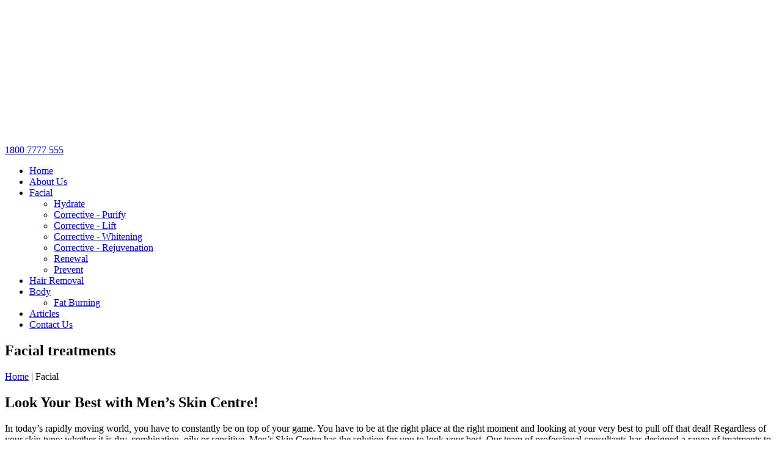

--- FILE ---
content_type: text/html; charset=utf-8
request_url: https://www.menskincentre.com.sg/treatments/facial
body_size: 14435
content:
<!DOCTYPE html>
<html lang="en" prefix="og: https://ogp.me/ns#">
		<head>
		<meta http-equiv="Content-Type" content="text/html; charset=utf-8" />
		<meta name="viewport" content="initial-scale=1.0" />
		<title>Facial - Men's Skin Centres Singapore</title>
		<meta name="description" content="In today’s rapidly moving world, you have to constantly be on top of your game. You have to be at the right place at the right moment and looking at your very best to pull off that deal! Regardless of your skin type; whether it is dry, combination, oily or sensitive, Men’s Skin Centre has the" />
		<meta name="keywords" content="" />
		<meta name="robots" content="index, follow" />
		<meta name="googlebot" content="noodp" />
		<base href="https://www.menskincentre.com.sg/">
		<meta property="og:url" content="https://www.menskincentre.com.sg/treatments/facial" />
		<meta property="og:title" content="Facial - Men's Skin Centres Singapore" />
		<meta property="og:description" content="In today’s rapidly moving world, you have to constantly be on top of your game. You have to be at the right place at the right moment and looking at your very best to pull off that deal! Regardless of your skin type; whether it is dry, combination, oily or sensitive, Men’s Skin Centre has the" />
		<meta property="og:type" content="website" />
		<meta property="og:image" content="https://www.menskincentre.com.sg/theme/images/icons/icon-fb-thumb.jpg" />
		<link type="text/css" rel="stylesheet" href="/min/?b=theme/css&f=_css.css,pages/treatments.css" />
		<link type="text/css" rel="stylesheet" href="https://fonts.googleapis.com/css?family=Open+Sans:300,400,600" />
		<link rel="canonical" href="https://www.menskincentre.com.sg/treatments/facial" />
		<link rel="icon" type="image/x-icon" href="https://www.menskincentre.com.sg/theme/images/icons/favicon.png" />	</head>
	<body>
		<header>
	<div class="container">
		<a href="https://www.menskincentre.com.sg/" title="">
			<svg xmlns="http://www.w3.org/2000/svg" viewBox="0 0 512.051 91.283"><defs><style>.a{fill:#fff;}.a,.b{fill-rule:evenodd;}.b,.c{fill:#fff;}</style></defs><g transform="translate(-164.919 -249.797)"><path class="a" d="M202.949,326.773l5.22-23.5h5.079l5.519,22.485V303.425h22.354l-22.5-5.509v-5.078l22.211-5.072H218.767V264.418l-5.951,23.348-4.5-.151-5.664-22.908v22.769H180.311l22.78,5.649-.142,4.644-22.638,5.8H202.8Zm22.917,14.307H215.728l-5.062-24.514-4.594,24.362H195.31V310.873H164.919v-10.6l25-4.59-24.851-5.066v-9.967h30.082v-30.7h10.6l4.907,24.686,4.913-24.842h10.287v30.691H256.1v10.285l-24.849,4.908,25.012,5.059v9.971H226.02Z"/><path class="b" d="M308.813,285.6h-5.881v20.461h5.881Zm15.9,20.538.074-4.811h6.264v4.811h2.985V285.9H330.97v4.113h-6.188v-4.728h-8.177v7.482h7.33v5.118h-7.1v8.246Zm-47.863,5.007H264.13V306.2h3.4V285.6h-3.4v-5.371h13.7l6.9,17.088h.772l7.227-16.648h49.1l10.857,17.863L352.57,285.6h-2.959v-5.371H366.6v3.621a7.75,7.75,0,0,1,6.8-3.513c4.6.224,4.269,1.537,4.269,1.537l1.2-.113V280.34h4.275v9.646h-4.928V287.58s-.442-2.529-3.725-2.412-3.29,4.386-2.194,5.148c1.883,1.319,7.617,3.141,11.219,7.662,3.431,4.3,1.118,11.741-5.188,13.051-1.29.268-4.281.219-5.925-.982h-1.644l-.872.877-4.83.218V300.179h5.265v3.944a4.034,4.034,0,0,0,3.838,2.523c3.565,0,4.259-2.912,3.5-4.832-.855-2.129-4.052-3.279-4.052-3.279s-6.338-2.727-7.765-6.668c0,0-.884,3.424-6.152,3.424l-.083-3.207a3.213,3.213,0,0,0,2.906-1.756l-.073-2.061h-3.131v-2.289h-1.221v25.194h-7.108l-11.081-19.7h-.682l.3,14.739h3.3v4.961H291.929v-5.037h3.515V288.572l-8.556,22.52h-4.816l-9.159-22.825v17.787h3.965Z"/><path class="b" d="M414.476,306.16V286.016h-3.937v3.529h-5.207l-.2-2.2c-.128-1.136-1.2-2.129-3.4-2.129s-3.14,2.6-2.531,4.131c.589,1.54,2.8,2.4,7.54,4.942s5,4.931,5.266,6.607a26.489,26.489,0,0,1-.2,5.262Zm26.04.066V285.547h-2.072l-8.813,10.605,9.011,10.074Zm12.544-20.613h-4.87v20.553h4.87Zm-56.02,25.514-4.448-.07V300.08h4.864v3.951a5.075,5.075,0,0,0,5.013,2.233c3.678-.284,3.678-4.866.552-6.674s-9.323-3.473-9.936-8.627a39.249,39.249,0,0,1,0-4.045s1.535-6.381,6.819-6.522c.692-.019,4.093-.271,6.035,1.467v-1.672h18.7v5.561H421.1v9.324h1.6l7.852-8.9-.411-.625h-2.3v-5.28h33.233l10.906,17.446.628-.076v-11.67h-3.27v-5.7h11.41v5.762h-3.06v25.1h-6.745L458.71,290.273l-.141,15.991h3.264v4.863h-34.9v-5h3.2l-7.726-8.76h-1.392v8.9h3.417v4.863H410.112V309.39a11.534,11.534,0,0,1-5.694,1.8,16.262,16.262,0,0,1-6.12-1.664Z"/><path class="b" d="M608.857,293.42c.933-.268,2.263-1.6,2.325-3.94s-2.26-3.666-2.26-3.666h-5.744v7.606ZM518.747,306.1V285.814h-3.541v6.077l-5.141-.213a7.809,7.809,0,0,0-7.275-5.8c-7.213.066-8.48,7.345-8.411,11.076s2,9.209,7.875,9.674,9.478-7.61,9.478-7.61l5.006,3.338a24.607,24.607,0,0,1-1.8,3.738Zm15.612.069-.059-4.742h5.87v4.6h3V285.613H540.1v4.4h-6.206v-4.742h-7.877v7.547h7.411v5.137h-7.411v8.207Zm-19.684.465a14.848,14.848,0,0,1-12.615,5.738c-8.345-.473-15.23-4.139-15.631-14.813-.077-2.265.754-17.056,14.705-17.261,2.937-.047,7.606.621,9.464,3.49l.071-3.641H551.05l10.942,18.477-.26-12.875-2.87-.133-.069-5.137H611.12s7.941,1.135,7.941,9.469a8.7,8.7,0,0,1-4.736,7.611v1.465l4.288,7.834h4.6l.054-20.455h-3.939v-6.256h25.241V291.09h-5.015l-.112-4.69h-8.9v7.02h7.481v5.873H630.68l-.053,7.894h8.8l.058-4.965h5.206v8.946H613.4l-7.345-12.342-2.875-.2-.053,8.5h3.657V311.1H592.168l-.056-3.912h4l.057-20.787h-2.268v6.826h-3.872l-.113-6.826h-4.827l-.053,20.455H589.1l.061,4.379H573.611l-.049-4.111h3.994l.058-20.723h-3.736v7.291H568.47v-8.008h-1.394v25.35H560.6l-11.878-20.277-.071,15.41h3.34V311.3H514.8Z"/><path class="b" d="M651.438,311.234h-4.732V300.623l5.132-.063.062,4.27s1.08,1.668,4.361,1.668c3.256,0,3.655-3.6,2.25-5.541-.82-1.135-4.471-2.865-6.673-4s-5.334-3.2-5.2-8.475c.032-1.4.467-8.142,7.877-8.074,1.6.018,3.47.137,4.471,1.336h1.066v-1.535h4.214v9.879h-5.019l-.06-3.008a3.707,3.707,0,0,0-3.8-1.725c-2.466.526-2.675,3.92-1.415,5.067s7.414,4.259,8.555,5.2c1.126.931,3.624,2.529,3.527,7.6-.053,2.744-2.257,8.006-7.941,8.006a7.262,7.262,0,0,1-5.27-1.539l-1.4.738Z"/><path class="c" d="M672.744,280.054a4.3,4.3,0,1,1-4.179,4.284A4.238,4.238,0,0,1,672.744,280.054Zm0,7.393a3.1,3.1,0,0,0,0-6.194,3.106,3.106,0,0,0,0,6.194Zm-1.513-5.158h1.9a1.288,1.288,0,0,1,1.42,1.339,1.085,1.085,0,0,1-.675,1.036v.024a.819.819,0,0,1,.151.232l.733,1.409h-1.374l-.57-1.374h-.326v1.374h-1.257Zm1.571,1.828a.43.43,0,0,0,.466-.489c0-.326-.163-.477-.442-.477h-.338v.966Z"/></g></svg>
		</a>
		<div id="social-links"><a class="icon-facebook" href="https://www.facebook.com/menskinSG" title="Like us on Facebook!" target="_blank"></a><a class="icon-phone" href="tel:1800 7777 555" title="Call us now at the 1800 7777 555">1800 7777 555</a><a id="menu-trigger" class="icon-menu" href="#" title="Click here to open the menu"></a></div>		<div class="clear"></div>
		<div id="menu-layer"></div>
		<ul id="menu">
			<li>
				<a href="https://www.menskincentre.com.sg/" title="Skincare Centers for Men in Singapore - Men's Skin Centres Singapore">
					Home
				</a>
			</li>
			<li>
				<a href="/about-us" title="Learn More about Men's Skin Centres Singapore">
					About Us
				</a>
			</li>
			<li>
				<a href="/treatments/facial" title="">
					Facial
				</a>
				<ul>
					<li><a href="/treatments/facial/hydrate" title="Hydrate Treatments">Hydrate</a></li><li><a href="/treatments/facial/corrective-purify" title="Corrective - Purify Treatments">Corrective - Purify</a></li><li><a href="/treatments/facial/corrective-lift" title="Corrective - Lift Treatments">Corrective - Lift</a></li><li><a href="/treatments/facial/corrective-whitening" title="Corrective - Whitening Treatments">Corrective - Whitening</a></li><li><a href="/treatments/facial/corrective-rejuvenation" title="Corrective - Rejuvenation Treatments">Corrective - Rejuvenation</a></li><li><a href="/treatments/facial/renewal" title="Renewal Treatments">Renewal</a></li><li><a href="/treatments/facial/prevent" title="Prevent Treatments">Prevent</a></li>				</ul>
			</li>
			<li>
				<a href="/treatments/hair-removal/hair-removal" title="">
					Hair Removal
				</a>
			</li>
			<li>
				<a href="/treatments/body" title="">
					Body
				</a>
				<ul>
					<li><a href="/treatments/tummy-sculpting/fat-burning" title="Fat Burning Treatments">Fat Burning</a></li>				</ul>
			</li>
			<li>
				<a href="/articles" title="Tips about Skincare & Weight Loss">
					Articles
				</a>
			</li>
			<li>
				<a href="/contact-us" title="Book a consultation today">
					Contact Us
				</a>
			</li>
		</ul>
	</div>
</header>		<div id="page" class="container text">
			<section>
				<h1>Facial treatments</h1>
				<nav>
					<a href="https://www.menskincentre.com.sg/" title="Men's Skin Centres - Skin care & Slimming experts for men">Home</a> |
					Facial				</nav>
			</section>
			<h2>Look Your Best with Men’s Skin Centre!</h2><p>In today&rsquo;s rapidly moving world, you have to constantly be on top of your game. You have to be at the right place at the right moment and looking at your very best to pull off that deal! Regardless of your skin type; whether it is dry, combination, oily or sensitive, Men&rsquo;s Skin Centre has the solution for you to look your best. Our team of professional consultants has designed a range of treatments to suit your needs from the very basic cleansing to targeted treatment. Waste no time and find out more on how we can help you look like a million dollars!</p>
<div id="subcategories"><a href="/treatments/facial/hydrate" title="Browse all our Hydrate treatments"><img src="https://www.menskincentre.com.sg/theme/images/treatments/hydrate-thumb.jpg" alt="Hydrate" /><div><h3>Hydrate</h3></div></a><a href="/treatments/facial/corrective-purify" title="Browse all our Corrective - Purify treatments"><img src="https://www.menskincentre.com.sg/theme/images/treatments/correct-purify-thumb.jpg" alt="Corrective - Purify" /><div><h3>Corrective - Purify</h3></div></a><a href="/treatments/facial/corrective-lift" title="Browse all our Corrective - Lift treatments"><img src="https://www.menskincentre.com.sg/theme/images/treatments/correct-lift-thumb_1265458718.jpg" alt="Corrective - Lift" /><div><h3>Corrective - Lift</h3></div></a><a href="/treatments/facial/corrective-whitening" title="Browse all our Corrective - Whitening treatments"><img src="https://www.menskincentre.com.sg/theme/images/treatments/correct-whitening-thumb_403475867.jpg" alt="Corrective - Whitening" /><div><h3>Corrective - Whitening</h3></div></a><a href="/treatments/facial/corrective-rejuvenation" title="Browse all our Corrective - Rejuvenation treatments"><img src="https://www.menskincentre.com.sg/theme/images/treatments/correct-rejuvenation-thumb.jpg" alt="Corrective - Rejuvenation" /><div><h3>Corrective - Rejuvenation</h3></div></a><a href="/treatments/facial/renewal" title="Browse all our Renewal treatments"><img src="https://www.menskincentre.com.sg/theme/images/treatments/renewal-thumb.jpg" alt="Renewal" /><div><h3>Renewal</h3></div></a><a href="/treatments/facial/prevent" title="Browse all our Prevent treatments"><img src="https://www.menskincentre.com.sg/theme/images/treatments/prevent-thumb_1078537371.jpg" alt="Prevent" /><div><h3>Prevent</h3></div></a></div>		</div>
		<footer>
	<div class="container">
		<div id="bottom-menu">
			<div>
				<h4>Navigation</h4>
				<ul>
					<li>
						<a href="https://www.menskincentre.com.sg/" title="Skincare Centers for Men in Singapore - Men's Skin Centres Singapore">
							Home
						</a>
					</li>
					<li>
						<a href="/about-us" title="Learn More about Men's Skin Centres Singapore">
							About Us
						</a>
					</li>
					<li>
						<a href="/treatments/facial" title="">
							Facial
						</a>
					</li>
					<li>
						<a href="/treatments/hair-removal/hair-removal" title="">
							Hair Removal
						</a>
					</li>
					<li>
						<a href="/treatments/body" title="">
							Body
						</a>
					</li>
					<li>
						<a href="/articles" title="Tips about Skincare & Weight Loss">
							Articles
						</a>
					</li>
					<li>
						<a href="/contact-us" title="Book a consultation today">
							Contact Us
						</a>
					</li>
				</ul>
			</div>
			<div>
				<h4>Others</h4>
				<ul>
					<li>
						<a href="/cms/privacy-policy" title="Privacy Policy">
							Privacy Policy
						</a>
					</li>
					<li>
						<a href="/cms/terms-and-conditions" title="Terms & Conditions">
							Terms &amp; Conditions
						</a>
					</li>
					<li>
						<a href="/sitemap" title="Sitemap">
							Sitemap
						</a>
					</li>
					<li>
						<a href="/contact-us" title="Enquiry">
							Enquiry
						</a>
					</li>
				</ul>
			</div>
			<div>
				<h4>FAQs</h4>
				<ul>
					<li><a href="/frequently-asked-questions?id=5" title="Contact our Facial centre">Facial</a></li><li><a href="/frequently-asked-questions?id=6" title="Contact our Hair Removal centre">Hair Removal</a></li><li><a href="/frequently-asked-questions?id=7" title="Contact our Slimming centre">Slimming</a></li>				</ul>
			</div>
			<div>
				<h4>Our locations</h4>
				<ul>
					<li><a href="/contact-us?id=6" title="Contact our Bishan Central centre">Bishan Central</a></li><li><a href="/contact-us?id=2" title="Contact our Jurong Point Shopping Centre centre">Jurong Point Shopping Centre</a></li><li><a href="/contact-us?id=4" title="Contact our Marina Square centre">Marina Square</a></li><li><a href="/contact-us?id=5" title="Contact our Nex Mall centre">Nex Mall</a></li><li><a href="/contact-us?id=1" title="Contact our Orchard Gateway centre">Orchard Gateway</a></li><li><a href="/contact-us?id=3" title="Contact our Tampines Junction centre">Tampines Junction</a></li>				</ul>
			</div>
		</div>
		<div id="copyright">
			 Copyright &copy; 2026 Men's Skin Centres, Global Beauty International Pte. Ltd. (Company No.198500570W) 
		</div>
	</div>
</footer>		<script type="text/javascript" src="https://www.menskincentre.com.sg/min/?b=theme/js&f=jquery-3.2.1.min.js,main.js"></script>
		<script type="text/javascript">

	(function(i,s,o,g,r,a,m){i['GoogleAnalyticsObject']=r;i[r]=i[r]||function(){
	(i[r].q=i[r].q||[]).push(arguments)},i[r].l=1*new Date();a=s.createElement(o),
	m=s.getElementsByTagName(o)[0];a.async=1;a.src=g;m.parentNode.insertBefore(a,m)
	})(window,document,'script','//www.google-analytics.com/analytics.js','ga');

	ga('create', '', 'auto');
	ga('send', 'pageview');
	
</script>	</body>
</html>